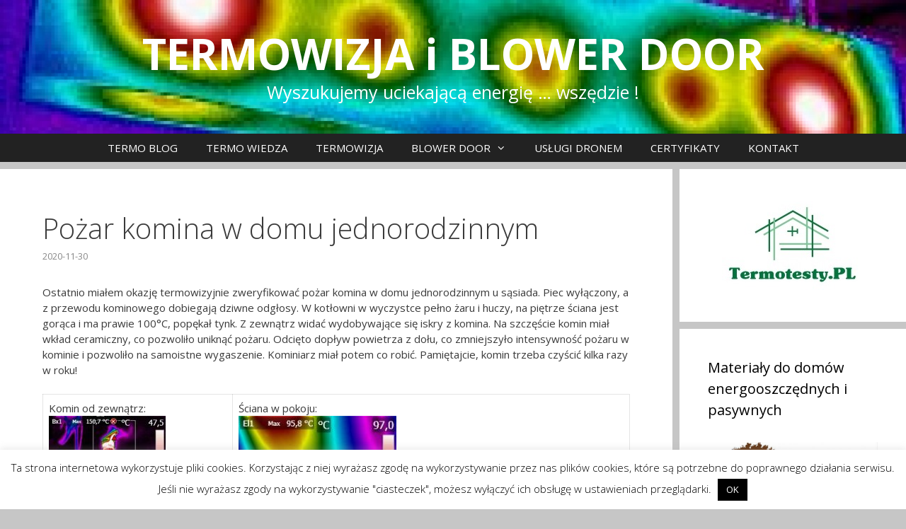

--- FILE ---
content_type: text/html; charset=UTF-8
request_url: https://termotesty.pl/pozar-komina-w-domu-jednorodzinnym/
body_size: 15446
content:
<!DOCTYPE html>
<html lang="pl-PL">
<head>
	<meta charset="UTF-8">
	<meta name='robots' content='index, follow, max-image-preview:large, max-snippet:-1, max-video-preview:-1' />
<meta name="viewport" content="width=device-width, initial-scale=1">
	<!-- This site is optimized with the Yoast SEO plugin v26.0 - https://yoast.com/wordpress/plugins/seo/ -->
	<title>Pożar komina w domu jednorodzinnym</title>
	<link rel="canonical" href="https://termotesty.pl/pozar-komina-w-domu-jednorodzinnym/" />
	<meta property="og:locale" content="pl_PL" />
	<meta property="og:type" content="article" />
	<meta property="og:title" content="Pożar komina w domu jednorodzinnym" />
	<meta property="og:description" content="Ostatnio miałem okazję termowizyjnie zweryfikować pożar komina w domu jednorodzinnym u sąsiada. Piec wyłączony, a z przewodu kominowego dobiegają dziwne odgłosy. W kotłowni w wyczystce pełno żaru i huczy, na piętrze ściana jest gorąca i ma prawie 100°C, popękał tynk. Z zewnątrz widać wydobywające się iskry z komina. Na szczęście komin miał wkład ceramiczny, co ... Read more..." />
	<meta property="og:url" content="https://termotesty.pl/pozar-komina-w-domu-jednorodzinnym/" />
	<meta property="og:site_name" content="TERMOWIZJA i BLOWER DOOR" />
	<meta property="article:publisher" content="https://www.facebook.com/kamera.termowizyjna.1" />
	<meta property="article:author" content="https://www.facebook.com/kamera.termowizyjna.1" />
	<meta property="article:published_time" content="2020-11-30T13:56:00+00:00" />
	<meta property="article:modified_time" content="2020-11-30T13:56:23+00:00" />
	<meta property="og:image" content="https://termotesty.pl/wp-content/uploads/2020/11/FLIR20623_panorama-165x300.jpg" />
	<meta name="author" content="termotesty.pl" />
	<meta name="twitter:card" content="summary_large_image" />
	<meta name="twitter:creator" content="@termotesty" />
	<meta name="twitter:site" content="@TERMOTESTY" />
	<meta name="twitter:label1" content="Napisane przez" />
	<meta name="twitter:data1" content="termotesty.pl" />
	<meta name="twitter:label2" content="Szacowany czas czytania" />
	<meta name="twitter:data2" content="1 minuta" />
	<script type="application/ld+json" class="yoast-schema-graph">{"@context":"https://schema.org","@graph":[{"@type":"Article","@id":"https://termotesty.pl/pozar-komina-w-domu-jednorodzinnym/#article","isPartOf":{"@id":"https://termotesty.pl/pozar-komina-w-domu-jednorodzinnym/"},"author":{"name":"termotesty.pl","@id":"https://termotesty.pl/#/schema/person/055246ead73594d55bf9bad613031688"},"headline":"Pożar komina w domu jednorodzinnym","datePublished":"2020-11-30T13:56:00+00:00","dateModified":"2020-11-30T13:56:23+00:00","mainEntityOfPage":{"@id":"https://termotesty.pl/pozar-komina-w-domu-jednorodzinnym/"},"wordCount":125,"publisher":{"@id":"https://termotesty.pl/#organization"},"image":{"@id":"https://termotesty.pl/pozar-komina-w-domu-jednorodzinnym/#primaryimage"},"thumbnailUrl":"https://termotesty.pl/wp-content/uploads/2020/11/FLIR20623_panorama-165x300.jpg","articleSection":["Testy szczelności i Termowizja"],"inLanguage":"pl-PL"},{"@type":"WebPage","@id":"https://termotesty.pl/pozar-komina-w-domu-jednorodzinnym/","url":"https://termotesty.pl/pozar-komina-w-domu-jednorodzinnym/","name":"Pożar komina w domu jednorodzinnym","isPartOf":{"@id":"https://termotesty.pl/#website"},"primaryImageOfPage":{"@id":"https://termotesty.pl/pozar-komina-w-domu-jednorodzinnym/#primaryimage"},"image":{"@id":"https://termotesty.pl/pozar-komina-w-domu-jednorodzinnym/#primaryimage"},"thumbnailUrl":"https://termotesty.pl/wp-content/uploads/2020/11/FLIR20623_panorama-165x300.jpg","datePublished":"2020-11-30T13:56:00+00:00","dateModified":"2020-11-30T13:56:23+00:00","breadcrumb":{"@id":"https://termotesty.pl/pozar-komina-w-domu-jednorodzinnym/#breadcrumb"},"inLanguage":"pl-PL","potentialAction":[{"@type":"ReadAction","target":["https://termotesty.pl/pozar-komina-w-domu-jednorodzinnym/"]}]},{"@type":"ImageObject","inLanguage":"pl-PL","@id":"https://termotesty.pl/pozar-komina-w-domu-jednorodzinnym/#primaryimage","url":"https://termotesty.pl/wp-content/uploads/2020/11/FLIR20623_panorama.jpg","contentUrl":"https://termotesty.pl/wp-content/uploads/2020/11/FLIR20623_panorama.jpg","width":240,"height":437},{"@type":"BreadcrumbList","@id":"https://termotesty.pl/pozar-komina-w-domu-jednorodzinnym/#breadcrumb","itemListElement":[{"@type":"ListItem","position":1,"name":"Strona główna","item":"https://termotesty.pl/"},{"@type":"ListItem","position":2,"name":"Pożar komina w domu jednorodzinnym"}]},{"@type":"WebSite","@id":"https://termotesty.pl/#website","url":"https://termotesty.pl/","name":"TERMOWIZJA i BLOWER DOOR","description":"Wyszukujemy uciekającą energię ... wszędzie !","publisher":{"@id":"https://termotesty.pl/#organization"},"potentialAction":[{"@type":"SearchAction","target":{"@type":"EntryPoint","urlTemplate":"https://termotesty.pl/?s={search_term_string}"},"query-input":{"@type":"PropertyValueSpecification","valueRequired":true,"valueName":"search_term_string"}}],"inLanguage":"pl-PL"},{"@type":"Organization","@id":"https://termotesty.pl/#organization","name":"TERMOWIZJA i BLOWER DOOR","url":"https://termotesty.pl/","logo":{"@type":"ImageObject","inLanguage":"pl-PL","@id":"https://termotesty.pl/#/schema/logo/image/","url":"https://termotesty.pl/wp-content/uploads/2016/11/cropped-termotesty_logo.jpg","contentUrl":"https://termotesty.pl/wp-content/uploads/2016/11/cropped-termotesty_logo.jpg","width":121,"height":83,"caption":"TERMOWIZJA i BLOWER DOOR"},"image":{"@id":"https://termotesty.pl/#/schema/logo/image/"},"sameAs":["https://www.facebook.com/kamera.termowizyjna.1","https://x.com/TERMOTESTY"]},{"@type":"Person","@id":"https://termotesty.pl/#/schema/person/055246ead73594d55bf9bad613031688","name":"termotesty.pl","image":{"@type":"ImageObject","inLanguage":"pl-PL","@id":"https://termotesty.pl/#/schema/person/image/","url":"https://secure.gravatar.com/avatar/d71152cc1f9730a0131424d791df6fb5a688cc5b7e442dd4edd996f402339fb0?s=96&d=mm&r=g","contentUrl":"https://secure.gravatar.com/avatar/d71152cc1f9730a0131424d791df6fb5a688cc5b7e442dd4edd996f402339fb0?s=96&d=mm&r=g","caption":"termotesty.pl"},"description":"ITC Thermographer Level 1 Retrotec Blower Door Lecel 1+2","sameAs":["https://termotesty.pl","https://www.facebook.com/kamera.termowizyjna.1","https://x.com/termotesty"],"url":"https://termotesty.pl/author/admin/"}]}</script>
	<!-- / Yoast SEO plugin. -->


<link href='https://fonts.gstatic.com' crossorigin rel='preconnect' />
<link href='https://fonts.googleapis.com' crossorigin rel='preconnect' />
<link rel="alternate" type="application/rss+xml" title="TERMOWIZJA i BLOWER DOOR &raquo; Kanał z wpisami" href="https://termotesty.pl/feed/" />
<link rel="alternate" type="application/rss+xml" title="TERMOWIZJA i BLOWER DOOR &raquo; Kanał z komentarzami" href="https://termotesty.pl/comments/feed/" />
<link rel="alternate" title="oEmbed (JSON)" type="application/json+oembed" href="https://termotesty.pl/wp-json/oembed/1.0/embed?url=https%3A%2F%2Ftermotesty.pl%2Fpozar-komina-w-domu-jednorodzinnym%2F" />
<link rel="alternate" title="oEmbed (XML)" type="text/xml+oembed" href="https://termotesty.pl/wp-json/oembed/1.0/embed?url=https%3A%2F%2Ftermotesty.pl%2Fpozar-komina-w-domu-jednorodzinnym%2F&#038;format=xml" />
<style id='wp-img-auto-sizes-contain-inline-css'>
img:is([sizes=auto i],[sizes^="auto," i]){contain-intrinsic-size:3000px 1500px}
/*# sourceURL=wp-img-auto-sizes-contain-inline-css */
</style>
<link rel='stylesheet' id='generate-fonts-css' href='//fonts.googleapis.com/css?family=Open+Sans:300,300italic,regular,italic,600,600italic,700,700italic,800,800italic' media='all' />
<style id='wp-emoji-styles-inline-css'>

	img.wp-smiley, img.emoji {
		display: inline !important;
		border: none !important;
		box-shadow: none !important;
		height: 1em !important;
		width: 1em !important;
		margin: 0 0.07em !important;
		vertical-align: -0.1em !important;
		background: none !important;
		padding: 0 !important;
	}
/*# sourceURL=wp-emoji-styles-inline-css */
</style>
<style id='wp-block-library-inline-css'>
:root{--wp-block-synced-color:#7a00df;--wp-block-synced-color--rgb:122,0,223;--wp-bound-block-color:var(--wp-block-synced-color);--wp-editor-canvas-background:#ddd;--wp-admin-theme-color:#007cba;--wp-admin-theme-color--rgb:0,124,186;--wp-admin-theme-color-darker-10:#006ba1;--wp-admin-theme-color-darker-10--rgb:0,107,160.5;--wp-admin-theme-color-darker-20:#005a87;--wp-admin-theme-color-darker-20--rgb:0,90,135;--wp-admin-border-width-focus:2px}@media (min-resolution:192dpi){:root{--wp-admin-border-width-focus:1.5px}}.wp-element-button{cursor:pointer}:root .has-very-light-gray-background-color{background-color:#eee}:root .has-very-dark-gray-background-color{background-color:#313131}:root .has-very-light-gray-color{color:#eee}:root .has-very-dark-gray-color{color:#313131}:root .has-vivid-green-cyan-to-vivid-cyan-blue-gradient-background{background:linear-gradient(135deg,#00d084,#0693e3)}:root .has-purple-crush-gradient-background{background:linear-gradient(135deg,#34e2e4,#4721fb 50%,#ab1dfe)}:root .has-hazy-dawn-gradient-background{background:linear-gradient(135deg,#faaca8,#dad0ec)}:root .has-subdued-olive-gradient-background{background:linear-gradient(135deg,#fafae1,#67a671)}:root .has-atomic-cream-gradient-background{background:linear-gradient(135deg,#fdd79a,#004a59)}:root .has-nightshade-gradient-background{background:linear-gradient(135deg,#330968,#31cdcf)}:root .has-midnight-gradient-background{background:linear-gradient(135deg,#020381,#2874fc)}:root{--wp--preset--font-size--normal:16px;--wp--preset--font-size--huge:42px}.has-regular-font-size{font-size:1em}.has-larger-font-size{font-size:2.625em}.has-normal-font-size{font-size:var(--wp--preset--font-size--normal)}.has-huge-font-size{font-size:var(--wp--preset--font-size--huge)}.has-text-align-center{text-align:center}.has-text-align-left{text-align:left}.has-text-align-right{text-align:right}.has-fit-text{white-space:nowrap!important}#end-resizable-editor-section{display:none}.aligncenter{clear:both}.items-justified-left{justify-content:flex-start}.items-justified-center{justify-content:center}.items-justified-right{justify-content:flex-end}.items-justified-space-between{justify-content:space-between}.screen-reader-text{border:0;clip-path:inset(50%);height:1px;margin:-1px;overflow:hidden;padding:0;position:absolute;width:1px;word-wrap:normal!important}.screen-reader-text:focus{background-color:#ddd;clip-path:none;color:#444;display:block;font-size:1em;height:auto;left:5px;line-height:normal;padding:15px 23px 14px;text-decoration:none;top:5px;width:auto;z-index:100000}html :where(.has-border-color){border-style:solid}html :where([style*=border-top-color]){border-top-style:solid}html :where([style*=border-right-color]){border-right-style:solid}html :where([style*=border-bottom-color]){border-bottom-style:solid}html :where([style*=border-left-color]){border-left-style:solid}html :where([style*=border-width]){border-style:solid}html :where([style*=border-top-width]){border-top-style:solid}html :where([style*=border-right-width]){border-right-style:solid}html :where([style*=border-bottom-width]){border-bottom-style:solid}html :where([style*=border-left-width]){border-left-style:solid}html :where(img[class*=wp-image-]){height:auto;max-width:100%}:where(figure){margin:0 0 1em}html :where(.is-position-sticky){--wp-admin--admin-bar--position-offset:var(--wp-admin--admin-bar--height,0px)}@media screen and (max-width:600px){html :where(.is-position-sticky){--wp-admin--admin-bar--position-offset:0px}}

/*# sourceURL=wp-block-library-inline-css */
</style><style id='global-styles-inline-css'>
:root{--wp--preset--aspect-ratio--square: 1;--wp--preset--aspect-ratio--4-3: 4/3;--wp--preset--aspect-ratio--3-4: 3/4;--wp--preset--aspect-ratio--3-2: 3/2;--wp--preset--aspect-ratio--2-3: 2/3;--wp--preset--aspect-ratio--16-9: 16/9;--wp--preset--aspect-ratio--9-16: 9/16;--wp--preset--color--black: #000000;--wp--preset--color--cyan-bluish-gray: #abb8c3;--wp--preset--color--white: #ffffff;--wp--preset--color--pale-pink: #f78da7;--wp--preset--color--vivid-red: #cf2e2e;--wp--preset--color--luminous-vivid-orange: #ff6900;--wp--preset--color--luminous-vivid-amber: #fcb900;--wp--preset--color--light-green-cyan: #7bdcb5;--wp--preset--color--vivid-green-cyan: #00d084;--wp--preset--color--pale-cyan-blue: #8ed1fc;--wp--preset--color--vivid-cyan-blue: #0693e3;--wp--preset--color--vivid-purple: #9b51e0;--wp--preset--color--contrast: var(--contrast);--wp--preset--color--contrast-2: var(--contrast-2);--wp--preset--color--contrast-3: var(--contrast-3);--wp--preset--color--base: var(--base);--wp--preset--color--base-2: var(--base-2);--wp--preset--color--base-3: var(--base-3);--wp--preset--color--accent: var(--accent);--wp--preset--gradient--vivid-cyan-blue-to-vivid-purple: linear-gradient(135deg,rgb(6,147,227) 0%,rgb(155,81,224) 100%);--wp--preset--gradient--light-green-cyan-to-vivid-green-cyan: linear-gradient(135deg,rgb(122,220,180) 0%,rgb(0,208,130) 100%);--wp--preset--gradient--luminous-vivid-amber-to-luminous-vivid-orange: linear-gradient(135deg,rgb(252,185,0) 0%,rgb(255,105,0) 100%);--wp--preset--gradient--luminous-vivid-orange-to-vivid-red: linear-gradient(135deg,rgb(255,105,0) 0%,rgb(207,46,46) 100%);--wp--preset--gradient--very-light-gray-to-cyan-bluish-gray: linear-gradient(135deg,rgb(238,238,238) 0%,rgb(169,184,195) 100%);--wp--preset--gradient--cool-to-warm-spectrum: linear-gradient(135deg,rgb(74,234,220) 0%,rgb(151,120,209) 20%,rgb(207,42,186) 40%,rgb(238,44,130) 60%,rgb(251,105,98) 80%,rgb(254,248,76) 100%);--wp--preset--gradient--blush-light-purple: linear-gradient(135deg,rgb(255,206,236) 0%,rgb(152,150,240) 100%);--wp--preset--gradient--blush-bordeaux: linear-gradient(135deg,rgb(254,205,165) 0%,rgb(254,45,45) 50%,rgb(107,0,62) 100%);--wp--preset--gradient--luminous-dusk: linear-gradient(135deg,rgb(255,203,112) 0%,rgb(199,81,192) 50%,rgb(65,88,208) 100%);--wp--preset--gradient--pale-ocean: linear-gradient(135deg,rgb(255,245,203) 0%,rgb(182,227,212) 50%,rgb(51,167,181) 100%);--wp--preset--gradient--electric-grass: linear-gradient(135deg,rgb(202,248,128) 0%,rgb(113,206,126) 100%);--wp--preset--gradient--midnight: linear-gradient(135deg,rgb(2,3,129) 0%,rgb(40,116,252) 100%);--wp--preset--font-size--small: 13px;--wp--preset--font-size--medium: 20px;--wp--preset--font-size--large: 36px;--wp--preset--font-size--x-large: 42px;--wp--preset--spacing--20: 0.44rem;--wp--preset--spacing--30: 0.67rem;--wp--preset--spacing--40: 1rem;--wp--preset--spacing--50: 1.5rem;--wp--preset--spacing--60: 2.25rem;--wp--preset--spacing--70: 3.38rem;--wp--preset--spacing--80: 5.06rem;--wp--preset--shadow--natural: 6px 6px 9px rgba(0, 0, 0, 0.2);--wp--preset--shadow--deep: 12px 12px 50px rgba(0, 0, 0, 0.4);--wp--preset--shadow--sharp: 6px 6px 0px rgba(0, 0, 0, 0.2);--wp--preset--shadow--outlined: 6px 6px 0px -3px rgb(255, 255, 255), 6px 6px rgb(0, 0, 0);--wp--preset--shadow--crisp: 6px 6px 0px rgb(0, 0, 0);}:where(.is-layout-flex){gap: 0.5em;}:where(.is-layout-grid){gap: 0.5em;}body .is-layout-flex{display: flex;}.is-layout-flex{flex-wrap: wrap;align-items: center;}.is-layout-flex > :is(*, div){margin: 0;}body .is-layout-grid{display: grid;}.is-layout-grid > :is(*, div){margin: 0;}:where(.wp-block-columns.is-layout-flex){gap: 2em;}:where(.wp-block-columns.is-layout-grid){gap: 2em;}:where(.wp-block-post-template.is-layout-flex){gap: 1.25em;}:where(.wp-block-post-template.is-layout-grid){gap: 1.25em;}.has-black-color{color: var(--wp--preset--color--black) !important;}.has-cyan-bluish-gray-color{color: var(--wp--preset--color--cyan-bluish-gray) !important;}.has-white-color{color: var(--wp--preset--color--white) !important;}.has-pale-pink-color{color: var(--wp--preset--color--pale-pink) !important;}.has-vivid-red-color{color: var(--wp--preset--color--vivid-red) !important;}.has-luminous-vivid-orange-color{color: var(--wp--preset--color--luminous-vivid-orange) !important;}.has-luminous-vivid-amber-color{color: var(--wp--preset--color--luminous-vivid-amber) !important;}.has-light-green-cyan-color{color: var(--wp--preset--color--light-green-cyan) !important;}.has-vivid-green-cyan-color{color: var(--wp--preset--color--vivid-green-cyan) !important;}.has-pale-cyan-blue-color{color: var(--wp--preset--color--pale-cyan-blue) !important;}.has-vivid-cyan-blue-color{color: var(--wp--preset--color--vivid-cyan-blue) !important;}.has-vivid-purple-color{color: var(--wp--preset--color--vivid-purple) !important;}.has-black-background-color{background-color: var(--wp--preset--color--black) !important;}.has-cyan-bluish-gray-background-color{background-color: var(--wp--preset--color--cyan-bluish-gray) !important;}.has-white-background-color{background-color: var(--wp--preset--color--white) !important;}.has-pale-pink-background-color{background-color: var(--wp--preset--color--pale-pink) !important;}.has-vivid-red-background-color{background-color: var(--wp--preset--color--vivid-red) !important;}.has-luminous-vivid-orange-background-color{background-color: var(--wp--preset--color--luminous-vivid-orange) !important;}.has-luminous-vivid-amber-background-color{background-color: var(--wp--preset--color--luminous-vivid-amber) !important;}.has-light-green-cyan-background-color{background-color: var(--wp--preset--color--light-green-cyan) !important;}.has-vivid-green-cyan-background-color{background-color: var(--wp--preset--color--vivid-green-cyan) !important;}.has-pale-cyan-blue-background-color{background-color: var(--wp--preset--color--pale-cyan-blue) !important;}.has-vivid-cyan-blue-background-color{background-color: var(--wp--preset--color--vivid-cyan-blue) !important;}.has-vivid-purple-background-color{background-color: var(--wp--preset--color--vivid-purple) !important;}.has-black-border-color{border-color: var(--wp--preset--color--black) !important;}.has-cyan-bluish-gray-border-color{border-color: var(--wp--preset--color--cyan-bluish-gray) !important;}.has-white-border-color{border-color: var(--wp--preset--color--white) !important;}.has-pale-pink-border-color{border-color: var(--wp--preset--color--pale-pink) !important;}.has-vivid-red-border-color{border-color: var(--wp--preset--color--vivid-red) !important;}.has-luminous-vivid-orange-border-color{border-color: var(--wp--preset--color--luminous-vivid-orange) !important;}.has-luminous-vivid-amber-border-color{border-color: var(--wp--preset--color--luminous-vivid-amber) !important;}.has-light-green-cyan-border-color{border-color: var(--wp--preset--color--light-green-cyan) !important;}.has-vivid-green-cyan-border-color{border-color: var(--wp--preset--color--vivid-green-cyan) !important;}.has-pale-cyan-blue-border-color{border-color: var(--wp--preset--color--pale-cyan-blue) !important;}.has-vivid-cyan-blue-border-color{border-color: var(--wp--preset--color--vivid-cyan-blue) !important;}.has-vivid-purple-border-color{border-color: var(--wp--preset--color--vivid-purple) !important;}.has-vivid-cyan-blue-to-vivid-purple-gradient-background{background: var(--wp--preset--gradient--vivid-cyan-blue-to-vivid-purple) !important;}.has-light-green-cyan-to-vivid-green-cyan-gradient-background{background: var(--wp--preset--gradient--light-green-cyan-to-vivid-green-cyan) !important;}.has-luminous-vivid-amber-to-luminous-vivid-orange-gradient-background{background: var(--wp--preset--gradient--luminous-vivid-amber-to-luminous-vivid-orange) !important;}.has-luminous-vivid-orange-to-vivid-red-gradient-background{background: var(--wp--preset--gradient--luminous-vivid-orange-to-vivid-red) !important;}.has-very-light-gray-to-cyan-bluish-gray-gradient-background{background: var(--wp--preset--gradient--very-light-gray-to-cyan-bluish-gray) !important;}.has-cool-to-warm-spectrum-gradient-background{background: var(--wp--preset--gradient--cool-to-warm-spectrum) !important;}.has-blush-light-purple-gradient-background{background: var(--wp--preset--gradient--blush-light-purple) !important;}.has-blush-bordeaux-gradient-background{background: var(--wp--preset--gradient--blush-bordeaux) !important;}.has-luminous-dusk-gradient-background{background: var(--wp--preset--gradient--luminous-dusk) !important;}.has-pale-ocean-gradient-background{background: var(--wp--preset--gradient--pale-ocean) !important;}.has-electric-grass-gradient-background{background: var(--wp--preset--gradient--electric-grass) !important;}.has-midnight-gradient-background{background: var(--wp--preset--gradient--midnight) !important;}.has-small-font-size{font-size: var(--wp--preset--font-size--small) !important;}.has-medium-font-size{font-size: var(--wp--preset--font-size--medium) !important;}.has-large-font-size{font-size: var(--wp--preset--font-size--large) !important;}.has-x-large-font-size{font-size: var(--wp--preset--font-size--x-large) !important;}
/*# sourceURL=global-styles-inline-css */
</style>

<style id='classic-theme-styles-inline-css'>
/*! This file is auto-generated */
.wp-block-button__link{color:#fff;background-color:#32373c;border-radius:9999px;box-shadow:none;text-decoration:none;padding:calc(.667em + 2px) calc(1.333em + 2px);font-size:1.125em}.wp-block-file__button{background:#32373c;color:#fff;text-decoration:none}
/*# sourceURL=/wp-includes/css/classic-themes.min.css */
</style>
<link rel="stylesheet" href="https://termotesty.pl/wp-content/cache/minify/67589.css" media="all" />





<style id='generate-style-inline-css'>
body{background-color:#c6c6c6;color:#3a3a3a;}a{color:#1e73be;}a:hover, a:focus, a:active{color:#000000;}body .grid-container{max-width:1300px;}.wp-block-group__inner-container{max-width:1300px;margin-left:auto;margin-right:auto;}.site-header .header-image{width:70px;}:root{--contrast:#222222;--contrast-2:#575760;--contrast-3:#b2b2be;--base:#f0f0f0;--base-2:#f7f8f9;--base-3:#ffffff;--accent:#1e73be;}:root .has-contrast-color{color:var(--contrast);}:root .has-contrast-background-color{background-color:var(--contrast);}:root .has-contrast-2-color{color:var(--contrast-2);}:root .has-contrast-2-background-color{background-color:var(--contrast-2);}:root .has-contrast-3-color{color:var(--contrast-3);}:root .has-contrast-3-background-color{background-color:var(--contrast-3);}:root .has-base-color{color:var(--base);}:root .has-base-background-color{background-color:var(--base);}:root .has-base-2-color{color:var(--base-2);}:root .has-base-2-background-color{background-color:var(--base-2);}:root .has-base-3-color{color:var(--base-3);}:root .has-base-3-background-color{background-color:var(--base-3);}:root .has-accent-color{color:var(--accent);}:root .has-accent-background-color{background-color:var(--accent);}body, button, input, select, textarea{font-family:"Open Sans", sans-serif;font-size:15px;}body{line-height:1.5;}.entry-content > [class*="wp-block-"]:not(:last-child):not(.wp-block-heading){margin-bottom:1.5em;}.main-title{font-size:60px;}.site-description{font-size:25px;}.main-navigation .main-nav ul ul li a{font-size:14px;}.sidebar .widget, .footer-widgets .widget{font-size:17px;}h1{font-weight:300;font-size:40px;}h2{font-weight:300;font-size:30px;}h3{font-size:20px;}h4{font-size:15px;}h5{font-size:inherit;}@media (max-width:768px){.main-title{font-size:30px;}h1{font-size:30px;}h2{font-size:25px;}}.top-bar{background-color:#636363;color:#ffffff;}.top-bar a{color:#ffffff;}.top-bar a:hover{color:#303030;}.site-header{background-color:#FFFFFF;color:#000000;}.site-header a{color:#3a3a3a;}.main-title a,.main-title a:hover{color:#ffffff;}.site-description{color:#ffffff;}.main-navigation,.main-navigation ul ul{background-color:#222222;}.main-navigation .main-nav ul li a, .main-navigation .menu-toggle, .main-navigation .menu-bar-items{color:#FFFFFF;}.main-navigation .main-nav ul li:not([class*="current-menu-"]):hover > a, .main-navigation .main-nav ul li:not([class*="current-menu-"]):focus > a, .main-navigation .main-nav ul li.sfHover:not([class*="current-menu-"]) > a, .main-navigation .menu-bar-item:hover > a, .main-navigation .menu-bar-item.sfHover > a{color:#FFFFFF;background-color:#3f3f3f;}button.menu-toggle:hover,button.menu-toggle:focus,.main-navigation .mobile-bar-items a,.main-navigation .mobile-bar-items a:hover,.main-navigation .mobile-bar-items a:focus{color:#FFFFFF;}.main-navigation .main-nav ul li[class*="current-menu-"] > a{color:#FFFFFF;background-color:#3f3f3f;}.navigation-search input[type="search"],.navigation-search input[type="search"]:active, .navigation-search input[type="search"]:focus, .main-navigation .main-nav ul li.search-item.active > a, .main-navigation .menu-bar-items .search-item.active > a{color:#FFFFFF;background-color:#3f3f3f;}.main-navigation ul ul{background-color:#3f3f3f;}.main-navigation .main-nav ul ul li a{color:#FFFFFF;}.main-navigation .main-nav ul ul li:not([class*="current-menu-"]):hover > a,.main-navigation .main-nav ul ul li:not([class*="current-menu-"]):focus > a, .main-navigation .main-nav ul ul li.sfHover:not([class*="current-menu-"]) > a{color:#FFFFFF;background-color:#4f4f4f;}.main-navigation .main-nav ul ul li[class*="current-menu-"] > a{color:#FFFFFF;background-color:#4f4f4f;}.separate-containers .inside-article, .separate-containers .comments-area, .separate-containers .page-header, .one-container .container, .separate-containers .paging-navigation, .inside-page-header{color:#3a3a3a;background-color:#FFFFFF;}.entry-meta{color:#888888;}.entry-meta a{color:#666666;}.entry-meta a:hover{color:#1E73BE;}.sidebar .widget{color:#3a3a3a;background-color:#FFFFFF;}.sidebar .widget .widget-title{color:#000000;}.footer-widgets{color:#3a3a3a;background-color:#FFFFFF;}.footer-widgets a{color:#1e73be;}.footer-widgets a:hover{color:#000000;}.footer-widgets .widget-title{color:#000000;}.site-info{color:#ffffff;background-color:#222222;}.site-info a{color:#ffffff;}.site-info a:hover{color:#4295DD;}.footer-bar .widget_nav_menu .current-menu-item a{color:#4295DD;}input[type="text"],input[type="email"],input[type="url"],input[type="password"],input[type="search"],input[type="tel"],input[type="number"],textarea,select{color:#666666;background-color:#FAFAFA;border-color:#CCCCCC;}input[type="text"]:focus,input[type="email"]:focus,input[type="url"]:focus,input[type="password"]:focus,input[type="search"]:focus,input[type="tel"]:focus,input[type="number"]:focus,textarea:focus,select:focus{color:#666666;background-color:#FFFFFF;border-color:#BFBFBF;}button,html input[type="button"],input[type="reset"],input[type="submit"],a.button,a.wp-block-button__link:not(.has-background){color:#FFFFFF;background-color:#666666;}button:hover,html input[type="button"]:hover,input[type="reset"]:hover,input[type="submit"]:hover,a.button:hover,button:focus,html input[type="button"]:focus,input[type="reset"]:focus,input[type="submit"]:focus,a.button:focus,a.wp-block-button__link:not(.has-background):active,a.wp-block-button__link:not(.has-background):focus,a.wp-block-button__link:not(.has-background):hover{color:#FFFFFF;background-color:#3F3F3F;}a.generate-back-to-top{background-color:rgba( 0,0,0,0.4 );color:#ffffff;}a.generate-back-to-top:hover,a.generate-back-to-top:focus{background-color:rgba( 0,0,0,0.6 );color:#ffffff;}:root{--gp-search-modal-bg-color:var(--base-3);--gp-search-modal-text-color:var(--contrast);--gp-search-modal-overlay-bg-color:rgba(0,0,0,0.2);}@media (max-width:768px){.main-navigation .menu-bar-item:hover > a, .main-navigation .menu-bar-item.sfHover > a{background:none;color:#FFFFFF;}}.inside-top-bar{padding:10px;}.inside-header{padding:40px 0px 40px 0px;}.separate-containers .inside-article, .separate-containers .comments-area, .separate-containers .page-header, .separate-containers .paging-navigation, .one-container .site-content, .inside-page-header{padding:60px;}.site-main .wp-block-group__inner-container{padding:60px;}.entry-content .alignwide, body:not(.no-sidebar) .entry-content .alignfull{margin-left:-60px;width:calc(100% + 120px);max-width:calc(100% + 120px);}.one-container.right-sidebar .site-main,.one-container.both-right .site-main{margin-right:60px;}.one-container.left-sidebar .site-main,.one-container.both-left .site-main{margin-left:60px;}.one-container.both-sidebars .site-main{margin:0px 60px 0px 60px;}.separate-containers .widget, .separate-containers .site-main > *, .separate-containers .page-header, .widget-area .main-navigation{margin-bottom:10px;}.separate-containers .site-main{margin:10px;}.both-right.separate-containers .inside-left-sidebar{margin-right:5px;}.both-right.separate-containers .inside-right-sidebar{margin-left:5px;}.both-left.separate-containers .inside-left-sidebar{margin-right:5px;}.both-left.separate-containers .inside-right-sidebar{margin-left:5px;}.separate-containers .page-header-image, .separate-containers .page-header-contained, .separate-containers .page-header-image-single, .separate-containers .page-header-content-single{margin-top:10px;}.separate-containers .inside-right-sidebar, .separate-containers .inside-left-sidebar{margin-top:10px;margin-bottom:10px;}.main-navigation .main-nav ul li a,.menu-toggle,.main-navigation .mobile-bar-items a{line-height:40px;}.navigation-search input[type="search"]{height:40px;}.rtl .menu-item-has-children .dropdown-menu-toggle{padding-left:20px;}.rtl .main-navigation .main-nav ul li.menu-item-has-children > a{padding-right:20px;}.site-info{padding:20px 0px 20px 0px;}@media (max-width:768px){.separate-containers .inside-article, .separate-containers .comments-area, .separate-containers .page-header, .separate-containers .paging-navigation, .one-container .site-content, .inside-page-header{padding:30px;}.site-main .wp-block-group__inner-container{padding:30px;}.site-info{padding-right:10px;padding-left:10px;}.entry-content .alignwide, body:not(.no-sidebar) .entry-content .alignfull{margin-left:-30px;width:calc(100% + 60px);max-width:calc(100% + 60px);}}.one-container .sidebar .widget{padding:0px;}@media (max-width:768px){.main-navigation .menu-toggle,.main-navigation .mobile-bar-items,.sidebar-nav-mobile:not(#sticky-placeholder){display:block;}.main-navigation ul,.gen-sidebar-nav{display:none;}[class*="nav-float-"] .site-header .inside-header > *{float:none;clear:both;}}
.site-header{background-image:url('https://termotesty.pl/wp-content/uploads/2014/05/cropped-zarowki_porownanie1.jpg');background-size:cover;}
/*# sourceURL=generate-style-inline-css */
</style>
<link rel="stylesheet" href="https://termotesty.pl/wp-content/cache/minify/cfa9e.css" media="all" />



<script  src="https://termotesty.pl/wp-content/cache/minify/818c0.js"></script>


<script id="cookie-law-info-js-extra">
var Cli_Data = {"nn_cookie_ids":[],"cookielist":[],"non_necessary_cookies":[],"ccpaEnabled":"","ccpaRegionBased":"","ccpaBarEnabled":"","strictlyEnabled":["necessary","obligatoire"],"ccpaType":"gdpr","js_blocking":"","custom_integration":"","triggerDomRefresh":"","secure_cookies":""};
var cli_cookiebar_settings = {"animate_speed_hide":"500","animate_speed_show":"500","background":"#fff","border":"#444","border_on":"","button_1_button_colour":"#000","button_1_button_hover":"#000000","button_1_link_colour":"#fff","button_1_as_button":"1","button_1_new_win":"","button_2_button_colour":"#333","button_2_button_hover":"#292929","button_2_link_colour":"#444","button_2_as_button":"","button_2_hidebar":"","button_3_button_colour":"#000","button_3_button_hover":"#000000","button_3_link_colour":"#fff","button_3_as_button":"1","button_3_new_win":"","button_4_button_colour":"#000","button_4_button_hover":"#000000","button_4_link_colour":"#fff","button_4_as_button":"1","button_7_button_colour":"#61a229","button_7_button_hover":"#4e8221","button_7_link_colour":"#fff","button_7_as_button":"1","button_7_new_win":"","font_family":"inherit","header_fix":"","notify_animate_hide":"1","notify_animate_show":"","notify_div_id":"#cookie-law-info-bar","notify_position_horizontal":"right","notify_position_vertical":"bottom","scroll_close":"1","scroll_close_reload":"","accept_close_reload":"","reject_close_reload":"","showagain_tab":"","showagain_background":"#fff","showagain_border":"#000","showagain_div_id":"#cookie-law-info-again","showagain_x_position":"100px","text":"#000","show_once_yn":"","show_once":"10000","logging_on":"","as_popup":"","popup_overlay":"1","bar_heading_text":"","cookie_bar_as":"banner","popup_showagain_position":"bottom-right","widget_position":"left"};
var log_object = {"ajax_url":"https://termotesty.pl/wp-admin/admin-ajax.php"};
//# sourceURL=cookie-law-info-js-extra
</script>
<script  src="https://termotesty.pl/wp-content/cache/minify/d7bac.js"></script>

<link rel="https://api.w.org/" href="https://termotesty.pl/wp-json/" /><link rel="alternate" title="JSON" type="application/json" href="https://termotesty.pl/wp-json/wp/v2/posts/45212" /><link rel="icon" href="https://termotesty.pl/wp-content/uploads/2021/01/cropped-termotesty_logo_notext-32x32.jpg" sizes="32x32" />
<link rel="icon" href="https://termotesty.pl/wp-content/uploads/2021/01/cropped-termotesty_logo_notext-192x192.jpg" sizes="192x192" />
<link rel="apple-touch-icon" href="https://termotesty.pl/wp-content/uploads/2021/01/cropped-termotesty_logo_notext-180x180.jpg" />
<meta name="msapplication-TileImage" content="https://termotesty.pl/wp-content/uploads/2021/01/cropped-termotesty_logo_notext-270x270.jpg" />
</head>

<body data-rsssl=1 class="wp-singular post-template-default single single-post postid-45212 single-format-standard wp-embed-responsive wp-theme-generatepress post-image-above-header post-image-aligned-center metaslider-plugin right-sidebar nav-below-header separate-containers contained-header active-footer-widgets-0 nav-aligned-center header-aligned-center dropdown-hover" itemtype="https://schema.org/Blog" itemscope>
	<a class="screen-reader-text skip-link" href="#content" title="Przejdź do treści">Przejdź do treści</a>		<header class="site-header grid-container grid-parent" id="masthead" aria-label="Witryna"  itemtype="https://schema.org/WPHeader" itemscope>
			<div class="inside-header grid-container grid-parent">
				<div class="site-branding">
						<p class="main-title" itemprop="headline">
					<a href="https://termotesty.pl/" rel="home">TERMOWIZJA i BLOWER DOOR</a>
				</p>
						<p class="site-description" itemprop="description">Wyszukujemy uciekającą energię … wszędzie !</p>
					</div>			</div>
		</header>
				<nav class="main-navigation grid-container grid-parent sub-menu-right" id="site-navigation" aria-label="Podstawowy"  itemtype="https://schema.org/SiteNavigationElement" itemscope>
			<div class="inside-navigation grid-container grid-parent">
								<button class="menu-toggle" aria-controls="primary-menu" aria-expanded="false">
					<span class="mobile-menu">Menu</span>				</button>
				<div id="primary-menu" class="main-nav"><ul id="menu-menu-glowne" class=" menu sf-menu"><li id="menu-item-171" class="menu-item menu-item-type-custom menu-item-object-custom menu-item-home menu-item-171"><a href="https://termotesty.pl/" title="START">TERMO BLOG</a></li>
<li id="menu-item-625" class="menu-item menu-item-type-post_type menu-item-object-page menu-item-625"><a href="https://termotesty.pl/baza-wiedzy-termodynamika/">TERMO WIEDZA</a></li>
<li id="menu-item-86" class="menu-item menu-item-type-post_type menu-item-object-page menu-item-home menu-item-86"><a href="https://termotesty.pl/termowizja-zyrardow/">TERMOWIZJA</a></li>
<li id="menu-item-87" class="menu-item menu-item-type-post_type menu-item-object-page menu-item-has-children menu-item-87"><a href="https://termotesty.pl/testy-szczelnosci-blower-door/">BLOWER DOOR<span role="presentation" class="dropdown-menu-toggle"></span></a>
<ul class="sub-menu">
	<li id="menu-item-559" class="menu-item menu-item-type-custom menu-item-object-custom menu-item-559"><a href="https://termotesty.pl/testy-szczelnosci-blower-door/">BLOWER DOOR</a></li>
	<li id="menu-item-202" class="menu-item menu-item-type-post_type menu-item-object-page menu-item-202"><a href="https://termotesty.pl/testy-szczelnosci-blower-door/testy-szczelnosci-serwerowni-mazowieckie/">TESTY SZCZELNOŚCI SERWEROWNI SUG-G</a></li>
</ul>
</li>
<li id="menu-item-45575" class="menu-item menu-item-type-post_type menu-item-object-page menu-item-45575"><a href="https://termotesty.pl/uslugi-dronem/">USŁUGI DRONEM</a></li>
<li id="menu-item-83" class="menu-item menu-item-type-post_type menu-item-object-page menu-item-83"><a href="https://termotesty.pl/termowizja-blowerdoor-certyfikaty/">CERTYFIKATY</a></li>
<li id="menu-item-85" class="menu-item menu-item-type-post_type menu-item-object-page menu-item-85"><a href="https://termotesty.pl/telefon-termowizja-blower-door/">KONTAKT</a></li>
</ul></div>			</div>
		</nav>
		
	<div class="site grid-container container hfeed grid-parent" id="page">
				<div class="site-content" id="content">
			
	<div class="content-area grid-parent mobile-grid-100 grid-75 tablet-grid-75" id="primary">
		<main class="site-main" id="main">
			
<article id="post-45212" class="post-45212 post type-post status-publish format-standard hentry category-blower-door-termowizja" itemtype="https://schema.org/CreativeWork" itemscope>
	<div class="inside-article">
					<header class="entry-header">
				<h1 class="entry-title" itemprop="headline">Pożar komina w domu jednorodzinnym</h1>		<div class="entry-meta">
			<span class="posted-on"><time class="entry-date published" datetime="2020-11-30T14:56:00+01:00" itemprop="datePublished">2020-11-30</time></span> 		</div>
					</header>
			
		<div class="entry-content" itemprop="text">
			<p>Ostatnio miałem okazję termowizyjnie zweryfikować pożar komina w domu jednorodzinnym u sąsiada. Piec wyłączony, a z przewodu kominowego dobiegają dziwne odgłosy. W kotłowni w wyczystce pełno żaru i huczy, na piętrze ściana jest gorąca i ma prawie 100°C, popękał tynk. Z zewnątrz widać wydobywające się iskry z komina. Na szczęście komin miał wkład ceramiczny, co pozwoliło uniknąć pożaru. Odcięto dopływ powietrza z dołu, co zmniejszyło intensywność pożaru w kominie i pozwoliło na samoistne wygaszenie. Kominiarz miał potem co robić. Pamiętajcie, komin trzeba czyścić kilka razy w roku!</p>
<table style="border-collapse: collapse; width: 100%;">
<tbody>
<tr>
<td style="width: 32.2335%;">Komin od zewnątrz:<br />
<img decoding="async" class="alignleft size-medium wp-image-45210" src="https://termotesty.pl/wp-content/uploads/2020/11/FLIR20623_panorama-165x300.jpg" alt="" width="165" height="300"></td>
<td style="width: 67.7665%;">Ściana w pokoju:<br />
<img fetchpriority="high" decoding="async" class="alignleft size-medium wp-image-45211" src="https://termotesty.pl/wp-content/uploads/2020/11/FLIR20631_panorama-223x300.jpg" alt="" width="223" height="300" srcset="https://termotesty.pl/wp-content/uploads/2020/11/FLIR20631_panorama-223x300.jpg 223w, https://termotesty.pl/wp-content/uploads/2020/11/FLIR20631_panorama.jpg 240w" sizes="(max-width: 223px) 100vw, 223px" /></td>
</tr>
</tbody>
</table>
<p>&nbsp;</p>
		</div>

				<footer class="entry-meta" aria-label="Meta wpisu">
					<nav id="nav-below" class="post-navigation" aria-label="Wpisy">
			<div class="nav-previous"><span class="prev"><a href="https://termotesty.pl/test-szczelnosci-obudowy-budynki-wynik-n50064/" rel="prev">Test szczelności obudowy budynku &#8211; wynik n50=0,64</a></span></div><div class="nav-next"><span class="next"><a href="https://termotesty.pl/bledy-budowlane-w-termowizji/" rel="next">Błędy budowlane w termowizji</a></span></div>		</nav>
				</footer>
			</div>
</article>
		</main>
	</div>

	<div class="widget-area sidebar is-right-sidebar grid-25 tablet-grid-25 grid-parent" id="right-sidebar">
	<div class="inside-right-sidebar">
		<aside id="media_gallery-3" class="widget inner-padding widget_media_gallery"><div id='gallery-1' class='gallery galleryid-45212 gallery-columns-1 gallery-size-full'><figure class='gallery-item'>
			<div class='gallery-icon landscape'>
				<img width="200" height="126" src="https://termotesty.pl/wp-content/uploads/2016/11/termotesty_logo.jpg" class="attachment-full size-full" alt="" decoding="async" loading="lazy" />
			</div></figure>
		</div>
</aside><aside id="media_image-2" class="widget inner-padding widget_media_image"><h2 class="widget-title">Materiały do domów energooszczędnych i pasywnych</h2><a href="https://termotesty.pl/passive-house-systems/"><img width="300" height="136" src="https://termotesty.pl/wp-content/uploads/2019/11/PHS_logo.jpg" class="image wp-image-42704  attachment-medium size-medium" alt="" style="max-width: 100%; height: auto;" decoding="async" loading="lazy" srcset="https://termotesty.pl/wp-content/uploads/2019/11/PHS_logo.jpg 1531w, https://termotesty.pl/wp-content/uploads/2019/11/PHS_logo-600x272.jpg 600w" sizes="auto, (max-width: 300px) 100vw, 300px" /></a></aside><aside id="search-5" class="widget inner-padding widget_search"><h2 class="widget-title">&nbsp;&nbsp;&nbsp;Wyszukiwarka</h2><form method="get" class="search-form" action="https://termotesty.pl/">
	<label>
		<span class="screen-reader-text">Szukaj:</span>
		<input type="search" class="search-field" placeholder="Szukaj &hellip;" value="" name="s" title="Szukaj:">
	</label>
	<input type="submit" class="search-submit" value="Szukaj"></form>
</aside><aside id="archives-5" class="widget inner-padding widget_archive"><h2 class="widget-title">Archiwum</h2>
			<ul>
					<li><a href='https://termotesty.pl/2026/01/'>styczeń 2026</a>&nbsp;(1)</li>
	<li><a href='https://termotesty.pl/2025/12/'>grudzień 2025</a>&nbsp;(1)</li>
	<li><a href='https://termotesty.pl/2025/11/'>listopad 2025</a>&nbsp;(1)</li>
	<li><a href='https://termotesty.pl/2025/08/'>sierpień 2025</a>&nbsp;(1)</li>
	<li><a href='https://termotesty.pl/2025/05/'>maj 2025</a>&nbsp;(1)</li>
	<li><a href='https://termotesty.pl/2025/01/'>styczeń 2025</a>&nbsp;(1)</li>
	<li><a href='https://termotesty.pl/2024/11/'>listopad 2024</a>&nbsp;(2)</li>
	<li><a href='https://termotesty.pl/2024/08/'>sierpień 2024</a>&nbsp;(2)</li>
	<li><a href='https://termotesty.pl/2024/02/'>luty 2024</a>&nbsp;(1)</li>
	<li><a href='https://termotesty.pl/2024/01/'>styczeń 2024</a>&nbsp;(1)</li>
	<li><a href='https://termotesty.pl/2023/11/'>listopad 2023</a>&nbsp;(1)</li>
	<li><a href='https://termotesty.pl/2023/10/'>październik 2023</a>&nbsp;(2)</li>
	<li><a href='https://termotesty.pl/2023/05/'>maj 2023</a>&nbsp;(1)</li>
	<li><a href='https://termotesty.pl/2023/03/'>marzec 2023</a>&nbsp;(1)</li>
	<li><a href='https://termotesty.pl/2022/12/'>grudzień 2022</a>&nbsp;(1)</li>
	<li><a href='https://termotesty.pl/2022/11/'>listopad 2022</a>&nbsp;(1)</li>
	<li><a href='https://termotesty.pl/2022/10/'>październik 2022</a>&nbsp;(1)</li>
	<li><a href='https://termotesty.pl/2022/05/'>maj 2022</a>&nbsp;(1)</li>
	<li><a href='https://termotesty.pl/2022/01/'>styczeń 2022</a>&nbsp;(1)</li>
	<li><a href='https://termotesty.pl/2021/12/'>grudzień 2021</a>&nbsp;(1)</li>
	<li><a href='https://termotesty.pl/2021/11/'>listopad 2021</a>&nbsp;(2)</li>
	<li><a href='https://termotesty.pl/2021/09/'>wrzesień 2021</a>&nbsp;(1)</li>
	<li><a href='https://termotesty.pl/2021/01/'>styczeń 2021</a>&nbsp;(1)</li>
	<li><a href='https://termotesty.pl/2020/11/'>listopad 2020</a>&nbsp;(1)</li>
	<li><a href='https://termotesty.pl/2020/09/'>wrzesień 2020</a>&nbsp;(1)</li>
	<li><a href='https://termotesty.pl/2020/07/'>lipiec 2020</a>&nbsp;(1)</li>
	<li><a href='https://termotesty.pl/2020/03/'>marzec 2020</a>&nbsp;(1)</li>
	<li><a href='https://termotesty.pl/2019/11/'>listopad 2019</a>&nbsp;(2)</li>
	<li><a href='https://termotesty.pl/2019/10/'>październik 2019</a>&nbsp;(2)</li>
	<li><a href='https://termotesty.pl/2019/02/'>luty 2019</a>&nbsp;(1)</li>
	<li><a href='https://termotesty.pl/2019/01/'>styczeń 2019</a>&nbsp;(1)</li>
	<li><a href='https://termotesty.pl/2018/07/'>lipiec 2018</a>&nbsp;(1)</li>
	<li><a href='https://termotesty.pl/2018/02/'>luty 2018</a>&nbsp;(1)</li>
	<li><a href='https://termotesty.pl/2017/11/'>listopad 2017</a>&nbsp;(1)</li>
	<li><a href='https://termotesty.pl/2017/07/'>lipiec 2017</a>&nbsp;(1)</li>
	<li><a href='https://termotesty.pl/2017/03/'>marzec 2017</a>&nbsp;(2)</li>
	<li><a href='https://termotesty.pl/2017/02/'>luty 2017</a>&nbsp;(1)</li>
	<li><a href='https://termotesty.pl/2017/01/'>styczeń 2017</a>&nbsp;(1)</li>
	<li><a href='https://termotesty.pl/2016/12/'>grudzień 2016</a>&nbsp;(1)</li>
	<li><a href='https://termotesty.pl/2016/11/'>listopad 2016</a>&nbsp;(3)</li>
	<li><a href='https://termotesty.pl/2016/08/'>sierpień 2016</a>&nbsp;(2)</li>
	<li><a href='https://termotesty.pl/2016/07/'>lipiec 2016</a>&nbsp;(1)</li>
	<li><a href='https://termotesty.pl/2016/05/'>maj 2016</a>&nbsp;(1)</li>
	<li><a href='https://termotesty.pl/2016/04/'>kwiecień 2016</a>&nbsp;(2)</li>
	<li><a href='https://termotesty.pl/2016/01/'>styczeń 2016</a>&nbsp;(2)</li>
	<li><a href='https://termotesty.pl/2015/11/'>listopad 2015</a>&nbsp;(1)</li>
	<li><a href='https://termotesty.pl/2015/10/'>październik 2015</a>&nbsp;(2)</li>
	<li><a href='https://termotesty.pl/2015/06/'>czerwiec 2015</a>&nbsp;(1)</li>
	<li><a href='https://termotesty.pl/2015/05/'>maj 2015</a>&nbsp;(1)</li>
	<li><a href='https://termotesty.pl/2015/04/'>kwiecień 2015</a>&nbsp;(1)</li>
	<li><a href='https://termotesty.pl/2015/03/'>marzec 2015</a>&nbsp;(3)</li>
	<li><a href='https://termotesty.pl/2015/02/'>luty 2015</a>&nbsp;(1)</li>
	<li><a href='https://termotesty.pl/2015/01/'>styczeń 2015</a>&nbsp;(1)</li>
	<li><a href='https://termotesty.pl/2014/12/'>grudzień 2014</a>&nbsp;(1)</li>
	<li><a href='https://termotesty.pl/2014/10/'>październik 2014</a>&nbsp;(1)</li>
	<li><a href='https://termotesty.pl/2014/09/'>wrzesień 2014</a>&nbsp;(2)</li>
	<li><a href='https://termotesty.pl/2014/08/'>sierpień 2014</a>&nbsp;(1)</li>
	<li><a href='https://termotesty.pl/2014/07/'>lipiec 2014</a>&nbsp;(1)</li>
	<li><a href='https://termotesty.pl/2014/06/'>czerwiec 2014</a>&nbsp;(2)</li>
	<li><a href='https://termotesty.pl/2014/05/'>maj 2014</a>&nbsp;(3)</li>
	<li><a href='https://termotesty.pl/2013/10/'>październik 2013</a>&nbsp;(1)</li>
			</ul>

			</aside><aside id="tag_cloud-4" class="widget inner-padding widget_tag_cloud"><h2 class="widget-title">Tagi</h2><div class="tagcloud"><a href="https://termotesty.pl/tag/ai/" class="tag-cloud-link tag-link-81 tag-link-position-1" style="font-size: 8pt;" aria-label="AI (1 element)">AI</a>
<a href="https://termotesty.pl/tag/blower-door-2/" class="tag-cloud-link tag-link-10 tag-link-position-2" style="font-size: 12.2pt;" aria-label="blower door (2 elementy)">blower door</a>
<a href="https://termotesty.pl/tag/doping-technilogiczny-w-kolarstwie/" class="tag-cloud-link tag-link-58 tag-link-position-3" style="font-size: 8pt;" aria-label="doping technilogiczny w kolarstwie (1 element)">doping technilogiczny w kolarstwie</a>
<a href="https://termotesty.pl/tag/izolacja-dachow/" class="tag-cloud-link tag-link-29 tag-link-position-4" style="font-size: 8pt;" aria-label="Izolacja dachów (1 element)">Izolacja dachów</a>
<a href="https://termotesty.pl/tag/kuna/" class="tag-cloud-link tag-link-31 tag-link-position-5" style="font-size: 8pt;" aria-label="Kuna (1 element)">Kuna</a>
<a href="https://termotesty.pl/tag/lokalizacja-wyciekow/" class="tag-cloud-link tag-link-17 tag-link-position-6" style="font-size: 8pt;" aria-label="lokalizacja wycieków (1 element)">lokalizacja wycieków</a>
<a href="https://termotesty.pl/tag/membrany/" class="tag-cloud-link tag-link-76 tag-link-position-7" style="font-size: 8pt;" aria-label="membrany (1 element)">membrany</a>
<a href="https://termotesty.pl/tag/n50/" class="tag-cloud-link tag-link-32 tag-link-position-8" style="font-size: 12.2pt;" aria-label="n50 (2 elementy)">n50</a>
<a href="https://termotesty.pl/tag/podczerwien/" class="tag-cloud-link tag-link-16 tag-link-position-9" style="font-size: 8pt;" aria-label="podczerwień (1 element)">podczerwień</a>
<a href="https://termotesty.pl/tag/punkt-rosy/" class="tag-cloud-link tag-link-24 tag-link-position-10" style="font-size: 8pt;" aria-label="punkt rosy (1 element)">punkt rosy</a>
<a href="https://termotesty.pl/tag/samoloty/" class="tag-cloud-link tag-link-15 tag-link-position-11" style="font-size: 8pt;" aria-label="samoloty (1 element)">samoloty</a>
<a href="https://termotesty.pl/tag/szczelnosc-budynkow/" class="tag-cloud-link tag-link-80 tag-link-position-12" style="font-size: 8pt;" aria-label="szczelnośc budynków (1 element)">szczelnośc budynków</a>
<a href="https://termotesty.pl/tag/szczelnosc-obudowy-budynku/" class="tag-cloud-link tag-link-11 tag-link-position-13" style="font-size: 8pt;" aria-label="szczelność obudowy budynku (1 element)">szczelność obudowy budynku</a>
<a href="https://termotesty.pl/tag/tasmy-okienne/" class="tag-cloud-link tag-link-77 tag-link-position-14" style="font-size: 8pt;" aria-label="tasmy okienne (1 element)">tasmy okienne</a>
<a href="https://termotesty.pl/tag/temperatura/" class="tag-cloud-link tag-link-22 tag-link-position-15" style="font-size: 8pt;" aria-label="temperatura (1 element)">temperatura</a>
<a href="https://termotesty.pl/tag/termogramy/" class="tag-cloud-link tag-link-82 tag-link-position-16" style="font-size: 8pt;" aria-label="termogramy (1 element)">termogramy</a>
<a href="https://termotesty.pl/tag/termowizja-2/" class="tag-cloud-link tag-link-9 tag-link-position-17" style="font-size: 22pt;" aria-label="termowizja (7 elementów)">termowizja</a>
<a href="https://termotesty.pl/tag/termowizja-budynkow/" class="tag-cloud-link tag-link-7 tag-link-position-18" style="font-size: 8pt;" aria-label="termowizja budynków (1 element)">termowizja budynków</a>
<a href="https://termotesty.pl/tag/termowizja-budynkow-zabytkowych/" class="tag-cloud-link tag-link-26 tag-link-position-19" style="font-size: 8pt;" aria-label="termowizja budynków zabytkowych (1 element)">termowizja budynków zabytkowych</a>
<a href="https://termotesty.pl/tag/uszczelnienie/" class="tag-cloud-link tag-link-78 tag-link-position-20" style="font-size: 8pt;" aria-label="uszczelnienie (1 element)">uszczelnienie</a>
<a href="https://termotesty.pl/tag/warunki-do-termowizji/" class="tag-cloud-link tag-link-57 tag-link-position-21" style="font-size: 8pt;" aria-label="warunki do termowizji (1 element)">warunki do termowizji</a>
<a href="https://termotesty.pl/tag/wilgotnosc-wzgledna/" class="tag-cloud-link tag-link-23 tag-link-position-22" style="font-size: 8pt;" aria-label="wilgotnośc względna (1 element)">wilgotnośc względna</a>
<a href="https://termotesty.pl/tag/wspolczynnik-przenikania-ciepla/" class="tag-cloud-link tag-link-51 tag-link-position-23" style="font-size: 8pt;" aria-label="Współczynnik przenikania ciepła (1 element)">Współczynnik przenikania ciepła</a>
<a href="https://termotesty.pl/tag/wycieki-wody/" class="tag-cloud-link tag-link-19 tag-link-position-24" style="font-size: 8pt;" aria-label="wycieki wody (1 element)">wycieki wody</a>
<a href="https://termotesty.pl/tag/wyscigi/" class="tag-cloud-link tag-link-13 tag-link-position-25" style="font-size: 8pt;" aria-label="wyscigi (1 element)">wyscigi</a>
<a href="https://termotesty.pl/tag/wyszukiwanie-wyciekow/" class="tag-cloud-link tag-link-18 tag-link-position-26" style="font-size: 8pt;" aria-label="wyszukiwanie wycieków (1 element)">wyszukiwanie wycieków</a>
<a href="https://termotesty.pl/tag/zawilgocenia-w-budynkach-zabytkowych/" class="tag-cloud-link tag-link-27 tag-link-position-27" style="font-size: 8pt;" aria-label="zawilgocenia w budynkach zabytkowych (1 element)">zawilgocenia w budynkach zabytkowych</a>
<a href="https://termotesty.pl/tag/zelazko/" class="tag-cloud-link tag-link-12 tag-link-position-28" style="font-size: 8pt;" aria-label="żelazko (1 element)">żelazko</a></div>
</aside>	</div>
</div>

	</div>
</div>


<div class="site-footer grid-container grid-parent">
			<footer class="site-info" aria-label="Witryna"  itemtype="https://schema.org/WPFooter" itemscope>
			<div class="inside-site-info grid-container grid-parent">
								<div class="copyright-bar">
					&copy; 2009-2026 · XMSG.PL &amp; TERMOTESTY.PL (TERMOWIZJA i TESTY SZCZELNOŚCI BUDYNKÓW BLOWER DOOR)				</div>
			</div>
		</footer>
		</div>

<script type="speculationrules">
{"prefetch":[{"source":"document","where":{"and":[{"href_matches":"/*"},{"not":{"href_matches":["/wp-*.php","/wp-admin/*","/wp-content/uploads/*","/wp-content/*","/wp-content/plugins/*","/wp-content/themes/generatepress/*","/*\\?(.+)"]}},{"not":{"selector_matches":"a[rel~=\"nofollow\"]"}},{"not":{"selector_matches":".no-prefetch, .no-prefetch a"}}]},"eagerness":"conservative"}]}
</script>
<!--googleoff: all--><div id="cookie-law-info-bar" data-nosnippet="true"><span>Ta strona internetowa wykorzystuje pliki cookies. Korzystając z niej wyrażasz zgodę na wykorzystywanie przez nas plików cookies, które są potrzebne do poprawnego działania serwisu. Jeśli nie wyrażasz zgody na wykorzystywanie "ciasteczek", możesz wyłączyć ich obsługę w ustawieniach przeglądarki. <a role='button' data-cli_action="accept" id="cookie_action_close_header" class="medium cli-plugin-button cli-plugin-main-button cookie_action_close_header cli_action_button wt-cli-accept-btn">OK</a> </span></div><div id="cookie-law-info-again" data-nosnippet="true"><span id="cookie_hdr_showagain">Privacy &amp; Cookies Policy</span></div><div class="cli-modal" data-nosnippet="true" id="cliSettingsPopup" tabindex="-1" role="dialog" aria-labelledby="cliSettingsPopup" aria-hidden="true">
  <div class="cli-modal-dialog" role="document">
	<div class="cli-modal-content cli-bar-popup">
		  <button type="button" class="cli-modal-close" id="cliModalClose">
			<svg class="" viewBox="0 0 24 24"><path d="M19 6.41l-1.41-1.41-5.59 5.59-5.59-5.59-1.41 1.41 5.59 5.59-5.59 5.59 1.41 1.41 5.59-5.59 5.59 5.59 1.41-1.41-5.59-5.59z"></path><path d="M0 0h24v24h-24z" fill="none"></path></svg>
			<span class="wt-cli-sr-only">Close</span>
		  </button>
		  <div class="cli-modal-body">
			<div class="cli-container-fluid cli-tab-container">
	<div class="cli-row">
		<div class="cli-col-12 cli-align-items-stretch cli-px-0">
			<div class="cli-privacy-overview">
				<h4>Privacy Overview</h4>				<div class="cli-privacy-content">
					<div class="cli-privacy-content-text">This website uses cookies to improve your experience while you navigate through the website. Out of these, the cookies that are categorized as necessary are stored on your browser as they are essential for the working of basic functionalities of the website. We also use third-party cookies that help us analyze and understand how you use this website. These cookies will be stored in your browser only with your consent. You also have the option to opt-out of these cookies. But opting out of some of these cookies may affect your browsing experience.</div>
				</div>
				<a class="cli-privacy-readmore" aria-label="Show more" role="button" data-readmore-text="Show more" data-readless-text="Show less"></a>			</div>
		</div>
		<div class="cli-col-12 cli-align-items-stretch cli-px-0 cli-tab-section-container">
												<div class="cli-tab-section">
						<div class="cli-tab-header">
							<a role="button" tabindex="0" class="cli-nav-link cli-settings-mobile" data-target="necessary" data-toggle="cli-toggle-tab">
								Necessary							</a>
															<div class="wt-cli-necessary-checkbox">
									<input type="checkbox" class="cli-user-preference-checkbox"  id="wt-cli-checkbox-necessary" data-id="checkbox-necessary" checked="checked"  />
									<label class="form-check-label" for="wt-cli-checkbox-necessary">Necessary</label>
								</div>
								<span class="cli-necessary-caption">Always Enabled</span>
													</div>
						<div class="cli-tab-content">
							<div class="cli-tab-pane cli-fade" data-id="necessary">
								<div class="wt-cli-cookie-description">
									Necessary cookies are absolutely essential for the website to function properly. This category only includes cookies that ensures basic functionalities and security features of the website. These cookies do not store any personal information.								</div>
							</div>
						</div>
					</div>
																	<div class="cli-tab-section">
						<div class="cli-tab-header">
							<a role="button" tabindex="0" class="cli-nav-link cli-settings-mobile" data-target="non-necessary" data-toggle="cli-toggle-tab">
								Non-necessary							</a>
															<div class="cli-switch">
									<input type="checkbox" id="wt-cli-checkbox-non-necessary" class="cli-user-preference-checkbox"  data-id="checkbox-non-necessary" checked='checked' />
									<label for="wt-cli-checkbox-non-necessary" class="cli-slider" data-cli-enable="Enabled" data-cli-disable="Disabled"><span class="wt-cli-sr-only">Non-necessary</span></label>
								</div>
													</div>
						<div class="cli-tab-content">
							<div class="cli-tab-pane cli-fade" data-id="non-necessary">
								<div class="wt-cli-cookie-description">
									Any cookies that may not be particularly necessary for the website to function and is used specifically to collect user personal data via analytics, ads, other embedded contents are termed as non-necessary cookies. It is mandatory to procure user consent prior to running these cookies on your website.								</div>
							</div>
						</div>
					</div>
										</div>
	</div>
</div>
		  </div>
		  <div class="cli-modal-footer">
			<div class="wt-cli-element cli-container-fluid cli-tab-container">
				<div class="cli-row">
					<div class="cli-col-12 cli-align-items-stretch cli-px-0">
						<div class="cli-tab-footer wt-cli-privacy-overview-actions">
						
															<a id="wt-cli-privacy-save-btn" role="button" tabindex="0" data-cli-action="accept" class="wt-cli-privacy-btn cli_setting_save_button wt-cli-privacy-accept-btn cli-btn">SAVE &amp; ACCEPT</a>
													</div>
						
					</div>
				</div>
			</div>
		</div>
	</div>
  </div>
</div>
<div class="cli-modal-backdrop cli-fade cli-settings-overlay"></div>
<div class="cli-modal-backdrop cli-fade cli-popupbar-overlay"></div>
<!--googleon: all--><script id="generate-a11y">
!function(){"use strict";if("querySelector"in document&&"addEventListener"in window){var e=document.body;e.addEventListener("pointerdown",(function(){e.classList.add("using-mouse")}),{passive:!0}),e.addEventListener("keydown",(function(){e.classList.remove("using-mouse")}),{passive:!0})}}();
</script>
<script id="generate-menu-js-before">
var generatepressMenu = {"toggleOpenedSubMenus":true,"openSubMenuLabel":"Otw\u00f3rz podmenu","closeSubMenuLabel":"Zamknij podmenu"};
//# sourceURL=generate-menu-js-before
</script>
<script  src="https://termotesty.pl/wp-content/cache/minify/8d749.js"></script>

<script id="wp-emoji-settings" type="application/json">
{"baseUrl":"https://s.w.org/images/core/emoji/17.0.2/72x72/","ext":".png","svgUrl":"https://s.w.org/images/core/emoji/17.0.2/svg/","svgExt":".svg","source":{"concatemoji":"https://termotesty.pl/wp-includes/js/wp-emoji-release.min.js?ver=7922f3565aca2038f7ebb90890be6dad"}}
</script>
<script type="module">
/*! This file is auto-generated */
const a=JSON.parse(document.getElementById("wp-emoji-settings").textContent),o=(window._wpemojiSettings=a,"wpEmojiSettingsSupports"),s=["flag","emoji"];function i(e){try{var t={supportTests:e,timestamp:(new Date).valueOf()};sessionStorage.setItem(o,JSON.stringify(t))}catch(e){}}function c(e,t,n){e.clearRect(0,0,e.canvas.width,e.canvas.height),e.fillText(t,0,0);t=new Uint32Array(e.getImageData(0,0,e.canvas.width,e.canvas.height).data);e.clearRect(0,0,e.canvas.width,e.canvas.height),e.fillText(n,0,0);const a=new Uint32Array(e.getImageData(0,0,e.canvas.width,e.canvas.height).data);return t.every((e,t)=>e===a[t])}function p(e,t){e.clearRect(0,0,e.canvas.width,e.canvas.height),e.fillText(t,0,0);var n=e.getImageData(16,16,1,1);for(let e=0;e<n.data.length;e++)if(0!==n.data[e])return!1;return!0}function u(e,t,n,a){switch(t){case"flag":return n(e,"\ud83c\udff3\ufe0f\u200d\u26a7\ufe0f","\ud83c\udff3\ufe0f\u200b\u26a7\ufe0f")?!1:!n(e,"\ud83c\udde8\ud83c\uddf6","\ud83c\udde8\u200b\ud83c\uddf6")&&!n(e,"\ud83c\udff4\udb40\udc67\udb40\udc62\udb40\udc65\udb40\udc6e\udb40\udc67\udb40\udc7f","\ud83c\udff4\u200b\udb40\udc67\u200b\udb40\udc62\u200b\udb40\udc65\u200b\udb40\udc6e\u200b\udb40\udc67\u200b\udb40\udc7f");case"emoji":return!a(e,"\ud83e\u1fac8")}return!1}function f(e,t,n,a){let r;const o=(r="undefined"!=typeof WorkerGlobalScope&&self instanceof WorkerGlobalScope?new OffscreenCanvas(300,150):document.createElement("canvas")).getContext("2d",{willReadFrequently:!0}),s=(o.textBaseline="top",o.font="600 32px Arial",{});return e.forEach(e=>{s[e]=t(o,e,n,a)}),s}function r(e){var t=document.createElement("script");t.src=e,t.defer=!0,document.head.appendChild(t)}a.supports={everything:!0,everythingExceptFlag:!0},new Promise(t=>{let n=function(){try{var e=JSON.parse(sessionStorage.getItem(o));if("object"==typeof e&&"number"==typeof e.timestamp&&(new Date).valueOf()<e.timestamp+604800&&"object"==typeof e.supportTests)return e.supportTests}catch(e){}return null}();if(!n){if("undefined"!=typeof Worker&&"undefined"!=typeof OffscreenCanvas&&"undefined"!=typeof URL&&URL.createObjectURL&&"undefined"!=typeof Blob)try{var e="postMessage("+f.toString()+"("+[JSON.stringify(s),u.toString(),c.toString(),p.toString()].join(",")+"));",a=new Blob([e],{type:"text/javascript"});const r=new Worker(URL.createObjectURL(a),{name:"wpTestEmojiSupports"});return void(r.onmessage=e=>{i(n=e.data),r.terminate(),t(n)})}catch(e){}i(n=f(s,u,c,p))}t(n)}).then(e=>{for(const n in e)a.supports[n]=e[n],a.supports.everything=a.supports.everything&&a.supports[n],"flag"!==n&&(a.supports.everythingExceptFlag=a.supports.everythingExceptFlag&&a.supports[n]);var t;a.supports.everythingExceptFlag=a.supports.everythingExceptFlag&&!a.supports.flag,a.supports.everything||((t=a.source||{}).concatemoji?r(t.concatemoji):t.wpemoji&&t.twemoji&&(r(t.twemoji),r(t.wpemoji)))});
//# sourceURL=https://termotesty.pl/wp-includes/js/wp-emoji-loader.min.js
</script>

</body>
</html>

<!--
Performance optimized by W3 Total Cache. Learn more: https://www.boldgrid.com/w3-total-cache/

Page Caching using Disk: Enhanced (SSL caching disabled) 
Minified using Disk
Database Caching 64/93 queries in 0.029 seconds using Disk

Served from: termotesty.pl @ 2026-01-23 17:58:45 by W3 Total Cache
-->